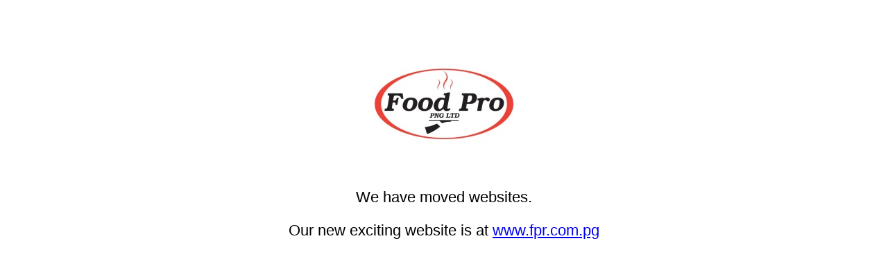

--- FILE ---
content_type: text/html
request_url: http://foodpropng.com.pg/?URL=https://cghrt.weebly.com
body_size: 416
content:
<!DOCTYPE html PUBLIC "-//W3C//DTD XHTML 1.0 Transitional//EN" "http://www.w3.org/TR/xhtml1/DTD/xhtml1-transitional.dtd">
<html xmlns="http://www.w3.org/1999/xhtml">
<head>
<meta http-equiv="Content-Type" content="text/html; charset=utf-8" />
<title>FOODPRO PAPUA NEW GUINEA</title>
</head>

<body style="padding:50px; margin:0; text-align: center; font-family: sans-serif; font-size: 22px;">
    
<img src="foodpro-papuanewguinea.jpeg">

<p>We have moved websites.</p>

<p>Our new exciting website is at <a href="https://www.fpr.com.pg/">www.fpr.com.pg</a></p>
    

</body>
</html>
